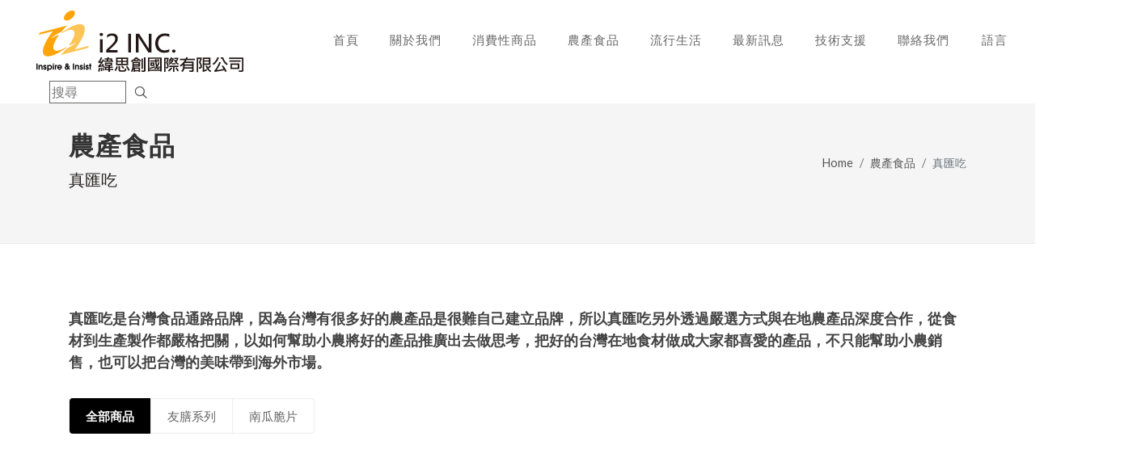

--- FILE ---
content_type: text/html
request_url: https://i2tec.com/brand.php?id=127
body_size: 19496
content:
<!DOCTYPE html>
<html dir="ltr" lang="en-US">
<head>

	<meta http-equiv="content-type" content="text/html; charset=utf-8" />
	<meta name="author" content="" />

	<!-- Stylesheets
	============================================= -->
	<link href="https://fonts.googleapis.com/css?family=Lato:300,400,400i,700|Montserrat:300,400,500,600,700|Merriweather:300,400,300i,400i&display=swap" rel="stylesheet" type="text/css" />
	<link rel="stylesheet" href="css/bootstrap.css" type="text/css" />
	<link rel="stylesheet" href="css/style.css" type="text/css" />
	<link rel="stylesheet" href="css/dark.css" type="text/css" />
	<link rel="stylesheet" href="css/swiper.css" type="text/css" />

	<!-- eCommerce Demo Specific Stylesheet -->
	<link rel="stylesheet" href="demos/ecommerce/ecommerce.css" type="text/css" />
	<link rel="stylesheet" href="demos/ecommerce/css/fonts.css" type="text/css" />
	<!-- / -->

	<link rel="stylesheet" href="css/font-icons.css" type="text/css" />
	<link rel="stylesheet" href="css/animate.css" type="text/css" />
	<link rel="stylesheet" href="css/magnific-popup.css" type="text/css" />

	<link rel="stylesheet" href="css/custom.css" type="text/css" />
	<meta name="viewport" content="width=device-width, initial-scale=1" />

	<link rel="stylesheet" href="css/colors.php?color=000000" type="text/css" />

	<!-- Document Title
	============================================= -->

<title>真匯吃  i2 INC 緯思創公司</title>
<meta name="keywords" content="i2 INC 緯思創公司, " />
<meta name="description" content="緯思創國際有限公司為專業的電腦周邊品牌代理商與品牌商。緯思創公司透過與國外知名品牌合作，引進各類電腦周邊產品，滿足消費者的需求。緯思創公司也瞭解，消費者自主意識抬頭，對於產品的品質和設計感要求不斷提升，因此緯思創以i2自有品牌陸續和各領域傑出設計師合作，推出充滿獨特設計感的電腦周邊產品。" />
<meta itemprop="name" content="i2 INC 緯思創公司品牌介紹">
<meta itemprop="description" content="i2 INC 緯思創公司品牌介紹"/>
<meta property="og:type" content="website"/>
<meta property="og:url" content="http://www.i2tec.net/"/>
<meta property="og:image" content="http://www.i2tec.net/images/logo.png"/>
<meta property="og:site_name" content="i2 INC 緯思創公司"/>

<link rel="apple-touch-icon" href="images/icon-iphone.png" />
<link rel="apple-touch-icon" sizes="72x72" href="images/icon-ipad.png" />
<link rel="apple-touch-icon" sizes="114x114" href="images/icon-iphone4.png" />

<link rel="Shortcut Icon" href="favicon.ico" />
<style>

.menu-container > .menu-item > .menu-link {
    font-size: 15px;
    letter-spacing: 1px;
    color: #686868;
    font-weight: 400;
}
.full-header #logo {
    padding-right: 30px;
    border-right: 0px solid #eee;
}
#page-title span {
    display: block;
    margin-top: 10px;
    font-weight: 400;
    color: #282222;
    font-size: 20px;
}


.header-misc-icon {
   
    border-left: 0px solid #eee;
   
}

#header {
   
    border-bottom: 0px solid #f5f5f5;
}

@media (max-width: 767px) {
	.section-content {
   
   width: 80%;

}


.section-content span {
	font-size: 15px;
    line-height: 1.5rem;
}



}



.ct-topbar {
  text-align: right;
  background: #eee;
}
.ct-topbar__list {
  margin-bottom: 0px;
}
.ct-language__dropdown{
	padding-top: 8px;
	max-height: 0;
	overflow: hidden;
	position: absolute;
	top: 110%;
	left: -3px;
	-webkit-transition: all 0.25s ease-in-out;
	transition: all 0.25s ease-in-out;
	width: 100px;
	text-align: center;
	padding-top: 0;
  z-index:200;
}
.ct-language__dropdown li{
	background: #222;
	padding: 5px;
}
.ct-language__dropdown li a{
	display: block;
}
.ct-language__dropdown li:first-child{
	padding-top: 10px;
	border-radius: 3px 3px 0 0;
}
.ct-language__dropdown li:last-child{
	padding-bottom: 10px;
	border-radius: 0 0 3px 3px;
}
.ct-language__dropdown li:hover{
	background: #444;
}
.ct-language__dropdown:before{
	content: '';
	position: absolute;
	top: 0;
	left: 0;
	right: 0;
	margin: auto;
	width: 8px;
	height: 0;
	border: 0 solid transparent;
	border-right-width: 8px;
	border-left-width: 8px;
	border-bottom: 8px solid #222;
}
.ct-language{
	position: relative;
  background: #00aced;
  color: #fff;
  padding: 10px 0;
}
.ct-language:hover .ct-language__dropdown{
	max-height: 200px;
	padding-top: 8px;
}
.list-unstyled {
    padding-left: 0;
    list-style: none;
}

.top20{
	top:20%;
}

@media(max-width:767.98px) {
.heading-block h2 {
    font-size: 16px;
	margin: 0 10px;
}
.top20{
	top:8%;
}
}

.fw-light{

	display:none;
}
.emphasis-title {
    margin: 0 0;
}
</style>


<script src="js/jquery.js"></script>


<div id="google_translate_element" style="display:none"> </div>

<script type="text/javascript">

	window.MyReset = () => jQuery('#\\:1\\.container').contents().find('#\\:1\\.restore').click();
function googleTranslateElementInit() {
new google.translate.TranslateElement({
pageLanguage: 'zh-TW', 
includedLanguages: 'zh-CN,en,ja,zh-TW', layout: google.translate.TranslateElement.FloatPosition.TOP_LEFT,
multilanguagePage: true, autoDisplay: false ,
gaTrack: true, 
}, 'google_translate_element');
}
</script>
<script type="text/javascript" src="//translate.google.com/translate_a/element.js?cb=googleTranslateElementInit"></script>
<script type="text/javascript">
jQuery(document).ready(function($) {

window.MyReset = () => jQuery('#\\:1\\.container').contents().find('#\\:1\\.restore').click();


$('.menu-traslate-header ul li a').click(function(event) {
	var lang=$(this).attr("data-lang");
   	$.ajax({
			type: 'POST',
				url: 'r_ajax.php',
				data :{"lang" : lang},
				success: function(result){
					window.location = $(this).attr('href');
					location.reload();
				}
	});


});
});

$('.translation-icons').css('visibility', 'visible');  
$('.translation-icons a').click(function(e) {  
e.preventDefault();  
var placement = $(this).data('placement');  
var lang_num = $('.translation-icons a').length;  
var $frame = $('.goog-te-menu-frame:first');  
if (!$frame.size()) {  
 alert("Error: Could not find Google translate frame.");  
 return false;  
}  
var langs = $('.goog-te-menu-frame:first').contents().find('a span.text');  
if(langs.length != lang_num) placement = placement+1;  
langs.eq(placement).click();  
return false;  
});  

</script>


</head>


<style>
	.modal-dialog {
    max-width: 960px;
    margin: 1.75rem auto;
}
</style>
<body class="stretched">

	<!-- Document Wrapper
	============================================= -->
	<div id="wrapper" class="clearfix">

		<!-- Header
		============================================= -->
		<style>
	.header-misc-icon {
    
    padding: 0 1rem;
}

</style>

<style type="text/css">

.goog-te-banner-frame.skiptranslate {
    display: none !important;
    } 
body {
    top: 0px !important; 
    }
    .eader-misc-ico {
        display:inline-block;
        position: relative
    }
    .eader-misc-ico {
        font-family: 'FontAwesome';
        content: '\e9cc';
        position: absolute;
        right: 6px;
    }
	
	

	
	
@media (max-width: 767px) {
	
.header-misc-search{
	display:none;
}
#logo img {
    display: block;
    max-width: 100%;
    max-height:75px;
	margin-bottom: 0px;
	margin-top: 5px;
}
.full-header #logo {
    padding-right: 0px;
    border-right: 0px solid #eee;
}
.fw-light{
	display:none;
}
#primary-menu-trigger, #page-menu-trigger {
   
	width: 60px;
	margin-top:5px;
}
.container-logo {
  
    padding-right: 0px;
	
}
.sub-menu-container{
	display: block;
}
}
@media (min-width: 767px) {
	
	.search-desktop{
		display:none;
	}
	
}
	


</style>

		<!-- Header
		============================================= -->
		<header id="header" class="full-header no-sticky" data-menu-padding="30">
			<div id="header-wrap">
				<div class="container container-logo">
					<div class="header-row align-items-lg-stretch">

						<!-- Logo
						============================================= -->
						<div id="logo">
							
							<a href="index.php" class="standard-logo"><img src="images/logo2.jpg" alt=""></a>
							<a href="index.php" class="retina-logo"><img src="images/logo2.jpg" alt=""></a>
							
						</div><!-- #logo end -->
						
						<div class="header-misc header-misc-search align-items-lg-stretch">

							

							
							<!-- Top Search
							============================================= -->
							<div id="top-search" class="header-misc-icon" style="">
							
								<input type="text"  name="q" class="q" value="" placeholder="搜尋" autocomplete="off" style="width:95px;border: 1px solid #686866;margin-right:10px;"> <i class="icon-line-search" style="cursor:pointer;margin-right:10px;"></i>
							
							
							</div><!-- #top-search end -->

						</div>
							<div id="primary-menu-trigger" >
							<svg class="svg-trigger" viewBox="0 0 70 70" style="cursor:pointer;margin-right:20px;"><path d="m 30,33 h 40 c 3.722839,0 7.5,3.126468 7.5,8.578427 0,5.451959 -2.727029,8.421573 -7.5,8.421573 h -20"></path><path d="m 30,50 h 40"></path><path d="m 70,67 h -40 c 0,0 -7.5,-0.802118 -7.5,-8.365747 0,-7.563629 7.5,-8.634253 7.5,-8.634253 h 20"></path></svg>
							</div>
						

						<!-- Primary Navigation
						============================================= -->
						<nav class="primary-menu style-ecommerce menu-spacing-margin">

							<ul class="menu-container"><!--current-->
								<li class="menu-item "><a class="menu-link" href="index.php"><div>首頁</div></a></li>
								<li class="menu-item mega-menu"><a class="menu-link" href="aboutus.php"><div>關於我們</div></a>
									
								</li>
								<li class="menu-item sub-menu"><a class="menu-link" href="brand01.php"><div>消費性商品</div></a>
								<ul class="sub-menu-container" style="">
										
										
										
										
									
		<li class="menu-item" style="">
			<a class="menu-link" href="brand.php?id=128" data-scrollto="#section-niche"><div  class="notranslate">MONSTER GAME</div></a>
		</li>
			
		<li class="menu-item" style="">
			<a class="menu-link" href="https://i2tec.net/brand.php?id=9" target="_blank" data-scrollto="#section-niche"><div  class="notranslate">SOUL</div></a>
		</li>
			
		<li class="menu-item" style="">
			<a class="menu-link" href="https://i2tec.net/brand.php?id=147" target="_blank" data-scrollto="#section-niche"><div  class="notranslate">NAKAMICHI</div></a>
		</li>
			
		<li class="menu-item" style="">
			<a class="menu-link" href="brand.php?id=96" data-scrollto="#section-niche"><div  class="notranslate">DEFUNC</div></a>
		</li>
			
		<li class="menu-item" style="">
			<a class="menu-link" href="https://i2tec.net/brand.php?id=158" target="_blank" data-scrollto="#section-niche"><div  class="notranslate">TORRII</div></a>
		</li>
			
		<li class="menu-item" style="">
			<a class="menu-link" href="brand.php?id=11" data-scrollto="#section-niche"><div  class="notranslate">MIONIX</div></a>
		</li>
			
		<li class="menu-item" style="">
			<a class="menu-link" href="brand.php?id=8" data-scrollto="#section-niche"><div  class="notranslate">SBS</div></a>
		</li>
			
		<li class="menu-item" style="">
			<a class="menu-link" href="brand.php?id=3" data-scrollto="#section-niche"><div  class="notranslate">On Earz</div></a>
		</li>
			
		<li class="menu-item" style="">
			<a class="menu-link" href="brand.php?id=2" data-scrollto="#section-niche"><div  class="notranslate">CLiPtec</div></a>
		</li>
			
		<li class="menu-item" style="">
			<a class="menu-link" href="brand.php?id=1" data-scrollto="#section-niche"><div  class="notranslate">iSquarer</div></a>
		</li>
			
		<li class="menu-item" style="">
			<a class="menu-link" href="brand.php?id=13" data-scrollto="#section-niche"><div  class="notranslate">BCC</div></a>
		</li>
												
									</ul>
								</li><!-- .mega-menu end -->
								
								<li class="menu-item sub-menu"><a class="menu-link" href="brand02.php"><div>農產食品</div></a>
								<ul class="sub-menu-container" style="">
										
										
										
										
										
			<li class="menu-item" style="">
				<a class="menu-link" href="brand.php?id=166" data-scrollto="#section-niche"><div  class="notranslate">香料共和國</div></a>
			</li>
				
			<li class="menu-item" style="">
				<a class="menu-link" href="brand.php?id=98" data-scrollto="#section-niche"><div  class="notranslate">向記</div></a>
			</li>
				
			<li class="menu-item" style="">
				<a class="menu-link" href="brand.php?id=97" data-scrollto="#section-niche"><div  class="notranslate">鹿窯菇事</div></a>
			</li>
				
			<li class="menu-item" style="">
				<a class="menu-link" href="brand.php?id=104" data-scrollto="#section-niche"><div  class="notranslate">照料理</div></a>
			</li>
				
			<li class="menu-item" style="">
				<a class="menu-link" href="brand.php?id=99" data-scrollto="#section-niche"><div  class="notranslate">Dan-D Pak 丹帝</div></a>
			</li>
				
			<li class="menu-item" style="">
				<a class="menu-link" href="brand.php?id=103" data-scrollto="#section-niche"><div  class="notranslate">漢典食品</div></a>
			</li>
				
			<li class="menu-item" style="">
				<a class="menu-link" href="brand.php?id=100" data-scrollto="#section-niche"><div  class="notranslate">玄米大吟釀</div></a>
			</li>
				
			<li class="menu-item" style="">
				<a class="menu-link" href="brand.php?id=101" data-scrollto="#section-niche"><div  class="notranslate">南瓜先生</div></a>
			</li>
				
			<li class="menu-item" style="">
				<a class="menu-link" href="brand.php?id=12" data-scrollto="#section-niche"><div  class="notranslate">講果語</div></a>
			</li>
				
			<li class="menu-item" style="">
				<a class="menu-link" href="brand.php?id=127" data-scrollto="#section-niche"><div  class="notranslate">真匯吃</div></a>
			</li>
				
			<li class="menu-item" style="">
				<a class="menu-link" href="brand.php?id=153" data-scrollto="#section-niche"><div  class="notranslate">蜂巢氏</div></a>
			</li>
				
			<li class="menu-item" style="">
				<a class="menu-link" href="brand.php?id=162" data-scrollto="#section-niche"><div  class="notranslate">戀戀蚵仔寮</div></a>
			</li>
				
			<li class="menu-item" style="">
				<a class="menu-link" href="brand.php?id=163" data-scrollto="#section-niche"><div  class="notranslate">好美農漁產</div></a>
			</li>
														
										</ul>
								</li>
								<li class="menu-item sub-menu"><a class="menu-link" href="brand03.php"><div>流行生活</div></a>
								<ul class="sub-menu-container" style="">
										
										
										
										
										
													<li class="menu-item" style="">
														<a class="menu-link" href="brand.php?id=10" data-scrollto="#section-niche"><div  class="notranslate">KNOMO</div></a>
													</li>
														
													<li class="menu-item" style="">
														<a class="menu-link" href="brand.php?id=102" data-scrollto="#section-niche"><div  class="notranslate">RosDerma 好肌原</div></a>
													</li>
														
													<li class="menu-item" style="">
														<a class="menu-link" href="brand.php?id=105" data-scrollto="#section-niche"><div  class="notranslate">Cornflower</div></a>
													</li>
																									
										</ul>
								</li>
								<li class="menu-item  sub-menu"><a class="menu-link" href="news.php"><div>最新訊息</div></a>
									<ul class="sub-menu-container" style="">
										<li class="menu-item" style="">
											<a class="menu-link" href="news.php" data-scrollto="#section-niche"><div>最新消息</div></a>
										</li>
										<li class="menu-item" style="">
											<a class="menu-link" href="medianews.php" data-scrollto="#section-niche"><div>媒體報導</div></a>
										</li>
									</ul>
								</li>
								<li class="menu-item"><a class="menu-link" href="product.php"><div>技術支援</div></a></li>
								<li class="menu-item"><a class="menu-link" href="contact.php"><div>聯絡我們</div></a></li>
								<li class="menu-item">

								

								<!--<div id="google_translate_element"></div>-->
								<li class="menu-item  sub-menu menu-traslate-header"><a class="menu-link" href="#"><div>語言</div></a>
									<ul class="sub-menu-container translation-links" style="">
										<li class="menu-item" style="cursor:pointer;">
										<a href="#googtrans/zh-TW" onclick="MyReset()" class="lang-zh-TW lang-select2 menu-link zh-TW" data-lang="zh-TW"><div>中文繁體 </div></a>
										</li>
										<li class="menu-item" style="cursor:pointer;">
										<a href="#googtrans/zh-CN" class="lang-zh-CN lang-select menu-link zh-CN" data-lang="zh-CN"><div>中文简体</div></a>
										</li>
										<li class="menu-item" style="cursor:pointer;">
										<a href="#googtrans/en" class="lang-en lang-select menu-link en" data-lang="en"><div>English</div></a>
										</li>
										<li class="menu-item" style="cursor:pointer;">
										<a href="#googtrans/ja" class="lang-jp lang-select menu-link ja" data-lang="ja"><div>日本</div></a>
										</li>



									</ul>

								</li>
								<li class="menu-item search-desktop">
								
								<input type="text"  name="q" class="q" value="" placeholder="搜尋" autocomplete="off" style="width:85%;border: 1px solid #686866;margin-right:10px;height: 30px;height: 30px;">
								<i class="icon-line-search" style="cursor:pointer;margin-right:10px;margin-top: 5px;font-size: 1.5rem;"></i>
								
								</li>

							</ul>

						</nav><!-- #primary-menu end -->
						
						

					</div>
				</div>
			</div>
			<div class="header-wrap-clone"></div>
		</header><!-- #header end -->

	
	        <!-- #header end -->

	<!-- Page Title
		============================================= -->
		
        <section id="page-title">

			<div class="container clearfix">
				<h1 >農產食品 </h1>
				<span class="notranslate"	>真匯吃</span>
				<ol class="breadcrumb">
					<li class="breadcrumb-item"><a href="/" class="notranslate">Home</a></li>
					<li class="breadcrumb-item"><a href='brand02.php'>農產食品</a></li>
					<li class="breadcrumb-item active notranslate" aria-current="page">真匯吃</li>
				</ol>
			</div>

		</section><!-- #page-title end -->


		
		<section id="content">
			<div class="content-wrap">
				<div class="container clearfix">
				<div class="emphasis-title">
					<h4>真匯吃是台灣食品通路品牌，因為台灣有很多好的農產品是很難自己建立品牌，所以真匯吃另外透過嚴選方式與在地農產品深度合作，從食材到生產製作都嚴格把關，以如何幫助小農將好的產品推廣出去做思考，把好的台灣在地食材做成大家都喜愛的產品，不只能幫助小農銷售，也可以把台灣的美味帶到海外市場。</h4>
				</div>
					<div class="grid-filter-wrap">

						<!-- Portfolio Filter
						============================================= -->
						<ul class="grid-filter" data-container="#portfolio">
							<li class="activeFilter"><a href="#" data-filter="*">全部商品</a></li>
							
												<li class=""><a href="#" data-filter=".pf-1">友膳系列</a></li>
											
												<li class=""><a href="#" data-filter=".pf-2">南瓜脆片</a></li>
																		
							
						</ul><!-- .grid-filter end -->

						

					</div>

					<!-- Portfolio Items
					============================================= -->
					<div id="portfolio" class="portfolio row grid-container gutter-20" data-layout="fitRows">

					

--- FILE ---
content_type: text/css
request_url: https://i2tec.com/demos/ecommerce/ecommerce.css
body_size: 13536
content:
/* ----------------------------------------------------------------
	Canvas: eCommerce
-----------------------------------------------------------------*/


.slider-caption .emphasis-title h2,
.slider-caption .emphasis-title p  {
	opacity: 0;
	-webkit-transform: translateX(-120px);
	-ms-transform: translateX(-120px);
	-o-transform: translateX(-120px);
	transform: translateX(-120px);
	-webkit-transition: -webkit-transform .05s ease-out;
	transition: -webkit-transform .05s ease-out;
	transition: transform .05s ease-out;
	transition: transform .05s ease-out, -webkit-transform .05s ease-out;
	backface-visibility: hidden;
}

.swiper-slide.swiper-slide-active .slider-caption .emphasis-title h2,
.swiper-slide.swiper-slide-active .slider-caption .emphasis-title p  {
	opacity: 1;
	-webkit-transition: transform 1s, opacity 3s;
	-o-transition: transform 1s, opacity 3s;
	transition: transform 1s, opacity 3s;
	-webkit-transform: translateX(0px);
	-ms-transform: translateX(0px);
	-o-transform: translateX(0px);
	transform: translateX(0px);
	backface-visibility: hidden;
}

.swiper-slide.swiper-slide-active .slider-caption .emphasis-title p {
	-webkit-transition-delay: 0.4s;
	transition-delay: 0.4s;
}

.swiper-slide .slide-number {
	opacity: 0;
	position: absolute;
	z-index: 0;
	top: 0;
	left: 0;
	margin-top: -30px;
	margin-left: -40px;
	font-size: 130px;
	color: #F5F5F5;
	font-weight: 700;
	-webkit-transition: opacity .6s .5s ease;
	-o-transition: opacity .6s .5s ease;
	transition: opacity .6s .5s ease;
}

.swiper-slide.swiper-slide-active .slide-number {
	opacity: 1;
}

.slider-arrow-left,
.slider-arrow-right {
	top: auto;
	bottom: 10px;
	left: 185px;
	width: 40px;
    height: 40px;
	margin-top: 0;
	background-color: rgba(255,255,255,0.6);
	border-radius: 50%;
}

.slider-arrow-left i,
.slider-arrow-right i {
	color: #333;
    width: auto;
    height: auto;
    font-size: 18px;
	line-height: 40px;
	margin-left: 10px;
}


.slider-arrow-left:hover,
.slider-arrow-right:hover { background-color: #EEE !important; }

.slider-arrow-left { left: 140px; }



@media (min-width: 992px) {

	body.stretched #header.full-header .container { padding-right: 0; }

	#header.full-header .primary-menu.style-ecommerce .menu-container { border-right: none; }

	.menu-container > .menu-item > .menu-link {
		position: relative;
		margin: 30px 15px;
		padding: 0 3px;
		padding-top: 9px;
		padding-bottom: 9px;
		font-size: 12px;
		letter-spacing: 1px;
		color: #aab7bd;
	}

	.primary-menu.style-ecommerce .menu-container > .menu-item > .menu-link::after {
		position: absolute;
		content: '';
		top: auto;
		left: 50%;
		bottom: 0;
		width: 0px;
		height: 2px;
		background-color: #444;
		-webkit-transition: all .3s ease;
		-o-transition: all .3s ease;
		transition: all .3s ease;
	}

	.primary-menu.style-ecommerce .menu-container > .menu-item:hover > .menu-link,
	.primary-menu.style-ecommerce .menu-container > .menu-item.current > .menu-link { color: #000; }

	.primary-menu.style-ecommerce .menu-container > .menu-item:hover > .menu-link::after,
	.primary-menu.style-ecommerce .menu-container > .menu-item.current > .menu-link::after {
		width: 100%;
		left: 0;
	}

	.sub-menu-container .menu-item > .menu-link {
		font-size: 0.875rem;
	}

	.sub-menu-container .menu-item:hover > .menu-link { background-color: transparent; }

	.header-misc-icon {
		display: -ms-flex;
		display: flex;
		align-items: center;
		border-left: 1px solid #EEE;
		transition: all .3s ease;
		padding: 0 1.75rem;
		margin: 0;
	}

	.header-misc-icon > a {
		width: 24px;
		height: 24px;
		font-size: 20px;
		line-height: 24px;
	}

	.primary-menu ul ul li > a {
	    font-weight: 600;
	    text-transform: none;
	    font-size: 14px;
	}

	.header-misc-icon:hover { background-color: #F8F8F8; }

	.grid-item {
		display: flex;
		flex-direction: row;
		justify-content: center;
		align-items: center;
	}

	.swiper-caption-wrapper {
		width: 576px;
		height: 500px;
		background-color: rgba(0, 0, 0, 0.85);
	}

	.swiper-caption-wrapper::after {
		content: '';
		position: absolute;
		bottom: -180px;
		width: 0;
		height: 0;
		border-left: 150px solid transparent;
		border-right: 425px solid transparent;
		border-top: 180px solid rgba(0, 0, 0, 0.85);
	}

	.swiper-caption-wrapper .caption { margin: 30px auto 0; }

	.swiper-caption-wrapper .caption h2 {
		font-size: 56px;
		line-height: 64px;
	}

	.slider-arrow-left,
	.slider-arrow-right { bottom: 70px; }

}

.device-xs .swiper-caption-wrapper { display: none; }

.device-md #top-account,
.device-sm #top-account,
.device-xs #top-account { margin: 39px 0 32px !important; }

.device-lg .primary-menu > ul > li > a {
	margin: 30px 10px;
	padding: 9px 0px;
	font-size: 12px;
	letter-spacing: 0px;
}

.primary-menu.style-ecommerce #top-cart > a > span { background-color: #333 }

#top-bar p {
	font-size: 13px;
	font-weight: 300;
	margin-bottom: 0;
}

#top-bar p a {
	color: #FFF;
	font-weight: 400;
	border-bottom: 1px solid #EEE;
}


.grid-item .grid-info h3 { margin-bottom: 15px }

.grid-item .grid-info h3 a {
	display: block;
	font-weight: 400;
	text-transform: uppercase;
	font-size: 15px;
	letter-spacing: 1px;
	color: #111;
}

.grid-item .grid-info h3 a span {
	display: block;
	font-family: 'Merriweather', serif;
	font-weight: 300;
	font-size: 13px;
	color: #999;
	margin-top: 5px;
	text-transform: none;
	letter-spacing: 0;
}

.more-link {
	color: #666;
	border-bottom-color: #666;
	font-style: normal;
	font-weight: 300;
	font-size: 13px;
	cursor: pointer;
}


@media (max-width: 991px) and (min-width: 767px) {
	.grid-item .grid-info h3 { margin-bottom: 10px; }

	.grid-item .grid-info h3 a {
		font-size: 13px;
		letter-spacing: 0;
		color: #111;
	}

	.grid-item .grid-info h3 a span {
		font-size: 11px;
		color: #999;
		margin-top: 5px;
		text-transform: none;
		letter-spacing: 0;
	}

	.more-link {
		font-size: 12px;
	}
}

@media (max-width: 767px) {
	.grid-info {
		padding: 15px 0;
		margin-bottom: 30px;
		text-align: center;
	}
}


.portfolio-item .portfolio-image .flex-prev,
.portfolio-item .portfolio-image .flex-next,
.product-cart,
.product-quickview {
	opacity: 0;
	background-color: #FFF;
	border-radius: 35px;
	width: 35px;
	height: 35px;
	border: 1px solid rgba(0, 0, 0, .07) !important;
	text-align: center;
	margin: -17px 8px 0;
	-webkit-transform: translateX(-3px);
	transform: translateX(-3px);
	-webkit-transition: -webkit-transform .6s;
	transition: -webkit-transform .6s;
	transition: transform .6s;
	transition: transform .6s,-webkit-transform .6s;
	-webkit-transition: all .3s ease;
	-o-transition: all .3s ease;
	transition: all .3s ease;
	z-index: 2;
}

.product-cart,
.product-quickview {
	position: absolute;
	bottom: 10px;
	right: 0px;
	-webkit-transform: none;
	transform: none;
}

.product-quickview { right: 40px; }

.portfolio-item .portfolio-image .flex-next {
	-webkit-transform: translateX(3px);
	transform: translateX(3px);
}

.portfolio-item:hover .portfolio-image .flex-prev,
.portfolio-item:hover .portfolio-image .flex-next,
.portfolio-item:hover .product-cart,
.portfolio-item:hover .product-quickview {
	opacity: 1;
	-webkit-transform: none;
	transform: none;
}

.portfolio-item .portfolio-image .flex-prev i,
.portfolio-item .portfolio-image .flex-next i,
.product-cart i,
.product-quickview i {
	color: #444;
	text-shadow: none;
	width: auto;
	height: auto;
	line-height: 33px;
	margin-left: -2px;
	font-size: 18px;
	text-align: center;
	-webkit-transition: all .3s ease;
	-o-transition: all .3s ease;
	transition: all .3s ease;
}

.product-cart i,
.product-quickview i {
	font-size: 14px;
	margin-left: 1px;
}

.portfolio-item .portfolio-image .flex-next i { margin-left: 2px; }

.portfolio-item .portfolio-image .flex-prev:hover,
.portfolio-item .portfolio-image .flex-next:hover { background-color: #FFF !important; }

.sale-flash {
	background-color: #454545;
	color: #FFF;
	border-radius: 50%;
	min-height: 60px;
	min-width: 60px;
	font-size: 12px;
	line-height: 48px;
	text-align: center;
	font-family: 'Merriweather', serif;
	font-weight: 400;
	text-transform: uppercase;
}

.portfolio-desc {
	position: relative;
	font-family: 'Montserrat';
}

.portfolio-desc h3 a {
	font-size: 16px;
	font-weight: 400;
	-webkit-transition: all .3s ease;
	-o-transition: all .3s ease;
	transition: all .3s ease;
}

.portfolio-desc span a {
	font-size: 12px;
	font-weight: 300;
	letter-spacing: 0;
	margin-top: 0;
}

.portfolio-desc .item-price span {
	font-weight: 400;
	font-size: 15px;
	color: #444;
	margin-bottom: 3px;
}

.portfolio-desc .item-price del { color: #AAA; }

.rating-stars i { color: #CCC; }

.tooltip.top .tooltip-arrow{ border-top: 5px solid #FFF; }

.tooltip-inner {
	padding: 4px 8px;
	color: #555;
	background-color: #FFF;
	border-radius: 2px;
	border: 1px solid #EEE;
	font-family: 'Montserrat';
	font-weight: 300;
}

.heading-block.center > span {
	font-size: 15px;
	color: #BBB;
	font-family: 'Montserrat';
}


.ecommerce-categories [class^=col-] {
	position: relative;
	margin-bottom: 30px;
}

.ecommerce-categories [class^=col-] > a {
	display: block;
	position: relative;
	height: 250px;
	background-color: #EEE;
}

.ecommerce-categories [class^=col-] img { display: block; }

.ecommerce-categories [class^=col-] > a::before {
	content: '';
	position: absolute;
	width: 100%;
	height: 100%;
	top: 0;
	left: 0;
	background-color: rgba(0,0,0,0.4);
	opacity: 0.4;
	-webkit-transition: all .7s ease;
	transition: all .7s ease;
}

.ecommerce-categories [class^=col-] > a:hover::before { opacity: 1; }

.before-heading {
	text-transform: uppercase;
	font-style: normal;
	letter-spacing: 4px;
	font-family: 'Lato' !important;
	font-weight: 400;
	font-size: 14px;
}


.item-title h3 { margin-bottom: 20px; }

.item-title h3 a {
	font-size: 40px;
	color: #444;
}

.item-meta {
	color: #777;
	font-weight: 300;
}

.item-desc p {
	margin-top: 20px;
	font-size: 1rem;
	color: #888;
	font-weight: 400;
}

.item-color span {
	display: block;
	text-transform: uppercase;
	font-size: 12px;
	letter-spacing: 3px;
	margin-bottom: 12px;
	font-weight: 600;
}

#item-color-dots .owl-dot {
	display: inline-block;
	background-color: transparent;
}

#item-color-dots .owl-dot span {
	display: block;
	width: 16px;
	height: 16px;
	margin: 0 5px;
	opacity: 1;
	border-radius: 50%;
	background-color: #444;
	cursor: pointer;
	-webkit-transition: opacity .3s ease;
	-o-transition: opacity .3s ease;
	transition: opacity .3s ease;
}

#item-color-dots .owl-dot.active span {
	opacity: 0.7;
	border: 2px solid #000 !important;
}

#item-color-dots .owl-dot:nth-of-type(1) span {
	margin-left: 0;
	background-color: #2f3977;
}

#item-color-dots .owl-dot:nth-of-type(2) span { background-color: #c8271d; }
#item-color-dots .owl-dot:nth-of-type(3) span { background-color: #723f2e; }
#item-color-dots .owl-dot:nth-of-type(4) span { background-color: #4a4c4b; }
#item-color-dots .owl-dot:nth-of-type(5) span { background-color: #af6035; }
#item-color-dots .owl-dot:nth-of-type(6) span { background-color: #3d6370; }

.section-content {
	display: block;
	max-width: 400px;
	position: absolute;
	width: 90%;
	top: 40px;
	left: 50%;
	-webkit-transform: translateX(-50%);
	transform: translateX(-50%);
}

.section-content h3 {
	display: block;
	font-size: 32px;
	line-height: 1.5;
	font-family: "Merriweather", serif;
	font-weight: 400;
	margin-bottom: 20px;
}

.section-content span {
	display: block;
	font-size: 14px;
	font-weight: 300;
	color: #888;
	margin-bottom: 20px;
}

.fbox-image { margin-top: 20px; }

.feature-box .before-heading { font-size: 10px; }


.app-footer-features h5 {
	display: inline-block;
	font-weight: 500;
	font-size: 13px;
	letter-spacing: 1px;
}

.app-footer-features h5 a {
	color: #666;
	font-weight: 600;
}

.app-footer-features h5 a:hover {
	color: #444;
	border-bottom: 1px dotted #AAA;
}

.app-footer-features i {
	position: relative;
	top: 8px;
	width: 30px;
	height: 30px;
	font-size: 30px;
	margin-right: 10px;
	color: #888;
}

.app-footer-features h5 span { color: #A0ACB6 !important; }

.payment-cards {
	list-style: none;
	text-align: right;
	margin: 0;
}

.payment-cards li {
	display: inline-block;
	margin: 0 5px;
	width: 44px;
}

.widget.subscribe-widget .form-control {
	border-radius: 0 !important;
	border: 1px solid #333;
}

.widget.subscribe-widget .button {
	border-radius: 0 !important;
	margin: 0;
}

.widget.subscribe-widget .button:hover { background-color: #111; }

.copy-link a {
	font-family: 'Montserrat';
	color: #000;
	opacity: .5;
	font-weight: 300;
	font-size: 13px;
}

.social-icon.si-mini {
	width: 24px;
	height: 24px;
	font-size: 11px;
	line-height: 23px !important;
}

.social-icon.si-mini:hover i:first-child { margin-top: -23px; }

/* Footer
-----------------------------------------------------------------*/
.widget_links li,
.widget_links li a {
	background-image: none !important;
	padding-left: 0;
	color: #666 !important;
	font-size: 13px;
	font-weight: 300;
}


@media (max-width: 991px) {

	.payments-info { text-align: center; }

	.payment-cards {
		margin-top: 40px;
		text-align: center;
	}
}

